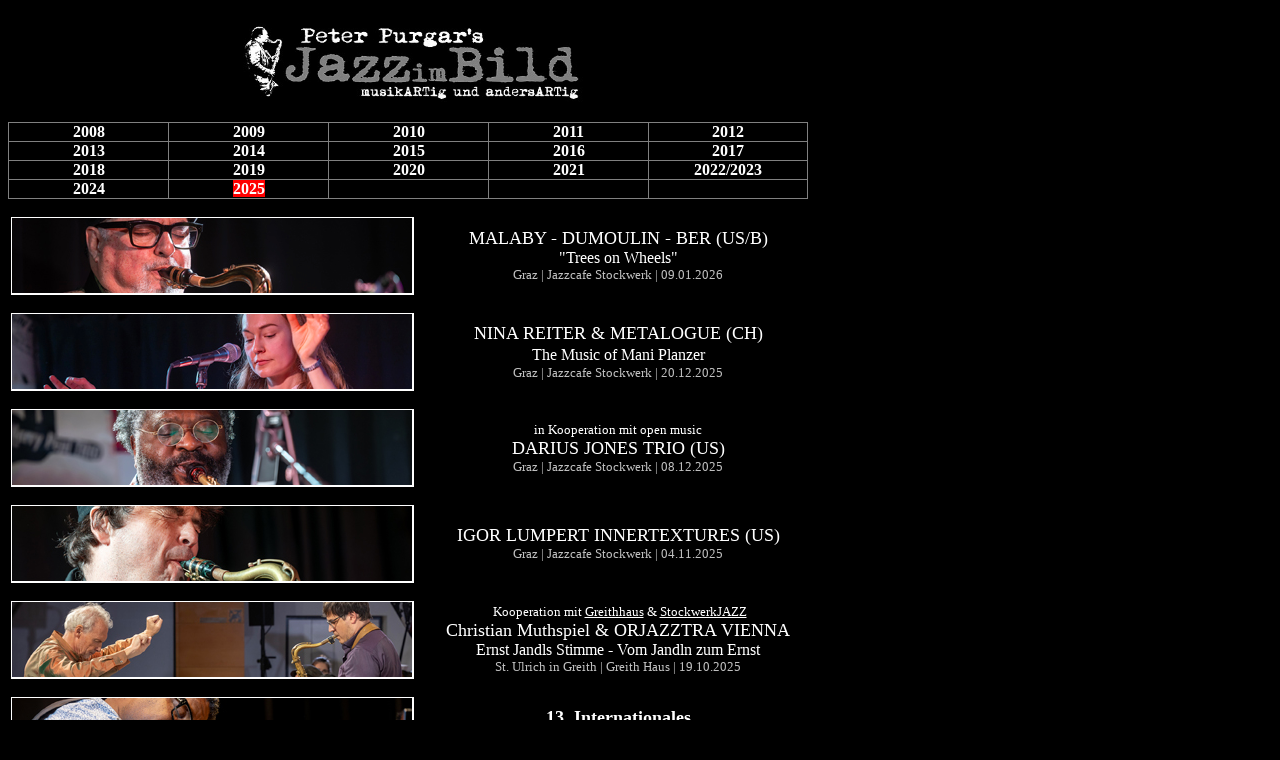

--- FILE ---
content_type: text/html
request_url: http://www.jazzimbild.at/galerie.htm
body_size: 3216
content:
<html>

<head>
<meta name="GENERATOR" content="Microsoft FrontPage 5.0">
<meta name="ProgId" content="FrontPage.Editor.Document">
<meta http-equiv="Content-Type" content="text/html; charset=windows-1252">
<title>Jazz im Bild</title>
<base target="_self">
</head>

<body bgcolor="#000000" text="#FFFFFF" link="#FFFFFF" vlink="#FFFFFF" alink="#FFFFFF">

<div align="left" style="width: 800; height: 114">

<table border="0" cellspacing="0" width="800" id="AutoNumber1" style="border-collapse: collapse" cellpadding="0">
  <tr>
    <td>
    <p align="center">
    <img border="0" src="images/jazzimbild_logo%20Kopie.jpg" width="352" height="105"></td>
  </tr>
</table>

</div>
<table border="1" cellpadding="0" cellspacing="0" style="border-width:0; border-collapse: collapse; " width="800" height="75">
  <tr>
    <td width="20%" align="center" style="border-style:solid; border-width:1; " height="18">
    <b><font face="Verdana">
    <a href="galerie_2008.htm" style="text-decoration: none">2008</a></font></b></td>
    <td width="20%" align="center" style="border-style:solid; border-width:1; " height="18">
    <b><font face="Verdana">
    <a href="galerie_2009.htm" style="text-decoration: none">2009</a></font></b></td>
    <td width="20%" align="center" style="border-style:solid; border-width:1; " height="18">
    <b><font face="Verdana">
    <a href="galerie_2010.htm" style="text-decoration: none">2010</a></font></b></td>
    <td width="20%" align="center" style="border-style: solid; border-width: 1" height="18">
    <b><font face="Verdana">
    <a href="galerie_2011.htm" style="text-decoration: none">2011</a></font></b></td>
    <td width="20%" align="center" style="border-style: solid; border-width: 1" height="18">
    <b><font face="Verdana">
    <a href="galerie_2012.htm" style="text-decoration: none">2012</a></font></b></td>
  </tr>
  <tr>
    <td width="20%" align="center" style="border-style: solid; border-width: 1" height="18">
    <b><font face="Verdana">
    <a href="galerie_2013.htm" style="text-decoration: none">2013</a></font></b></td>
    <td width="20%" align="center" style="border-style: solid; border-width: 1" height="18">
    <b><font face="Verdana">
    <a href="galerie_2014.htm" style="text-decoration: none">2014</a></font></b></td>
    <td width="20%" align="center" style="border-style:solid; border-width:1; " height="18">
    <b><font face="Verdana">
    <a style="text-decoration: none; " href="galerie_2015.htm">2015</a></font></b></td>
    <td width="20%" align="center" style="border-style:solid; border-width:1; " height="18">
    <b><font face="Verdana">
    <a style="text-decoration: none" href="galerie_2016.htm">2016</a></font></b></td>
    <td width="20%" align="center" style="border-style:solid; border-width:1; " height="18">
    <b><font face="Verdana">
    <a style="text-decoration: none" href="galerie2017.htm">2017</a></font></b></td>
  </tr>
  <tr>
    <td width="20%" align="center" style="border-style:solid; border-width:1; " height="16">
    <b><font face="Verdana">
    <a style="text-decoration: none" href="galerie2018.htm">2018</a></font></b></td>
    <td width="20%" align="center" style="border-style:solid; border-width:1; ">
    <b><font face="Verdana">
    <a style="text-decoration: none" href="galerie2019.htm">2019</a></font></b></td>
    <td width="20%" align="center" style="border-style:solid; border-width:1; ">
    <b><font face="Verdana">
    <a style="text-decoration: none" href="galerie2020.htm">2020</a></font></b></td>
    <td width="20%" align="center" style="border-style:solid; border-width:1; " height="16">
    <b><font face="Verdana">
    <a style="text-decoration: none; background-color: #000000" href="galerie_2021.htm">2021</a></font></b></td>
    <td width="20%" align="center" style="border-style:solid; border-width:1; " height="16">
    <b><font face="Verdana">
    <a style="text-decoration: none" href="galerie_2022.htm">2022/2023</a></font></b></td>
  </tr>
  <tr>
    <td width="20%" align="center" style="border-style: solid; border-width: 1; " height="17">
    <span style="text-decoration:none"><b><font face="Verdana">
    <a href="galerie_2024.htm" style="text-decoration: none">2024</a></font></b></span></td>
    <td width="20%" align="center" style="border-style: solid; border-width: 1; " height="17">
    <span style="background-color: #FF0000; text-decoration:none"><b><font face="Verdana">
    2025</font></b></span></td>
    <td width="20%" align="center" style="border-style:solid; border-width:1; " height="17">
    </td>
    <td width="20%" align="center" style="border-style:solid; border-width:1; " height="17">
    </td>
    <td width="20%" align="center" style="border-style:solid; border-width:1; " height="17">
    </td>
  </tr>
</table>
<div align="left">

<table border="0" cellpadding="0" cellspacing="0" style="border-collapse: collapse" width="812" height="2677">
  <tr>
    <td width="408" height="18">
    </td>
    <td width="404" height="18">
    </td>
  </tr>
  <tr>
    <td width="408" height="63">
    <p align="center">
    <a target="_blank" href="images/Stockwerk2026/Malaby-Dumoulin-Ber/album/index.html">
    <img border="0" src="images/Stockwerk2026/Malaby-Dumoulin-Ber_059%20Kopie%202.jpg" width="403" height="78"></a></td>
    <td width="404" height="63">
    <p align="center"><font face="Trebuchet MS" size="4">MALABY - DUMOULIN - BER 
    (US/B)</font><br>
    <font face="Trebuchet MS">&quot;Trees on Wheels&quot;<br>
    </font>
    <font color="#C0C0C0" face="Trebuchet MS" size="2">Graz | Jazzcafe 
    Stockwerk | 
    09.01.2026</font></td>
  </tr>
  <tr>
    <td width="408" height="18">
    </td>
    <td width="404" height="18">
    </td>
  </tr>
  <tr>
    <td width="408" height="63">
    <p align="center">
    <a target="_blank" href="images/Stockwerk2025/17-NinaReiter-Metalogue/album/index.html">
    <img border="0" src="images/Stockwerk2025/NinaReiter-Metalogue_187%20Kopie%202.jpg" width="403" height="78"></a></td>
    <td width="404" height="63">
    <p align="center"><font face="Trebuchet MS" size="4">NINA REITER &amp; METALOGUE 
    (CH)<br>
    </font><font face="Trebuchet MS">The Music of Mani Planzer</font><font face="Trebuchet MS" size="4"> <br>
    </font>
    <font color="#C0C0C0" face="Trebuchet MS" size="2">Graz | Jazzcafe 
    Stockwerk | 
    20.12.2025</font></td>
  </tr>
  <tr>
    <td width="408" height="18">
    </td>
    <td width="404" height="18">
    </td>
  </tr>
  <tr>
    <td width="408" height="63">
    <p align="center">
    <a target="_blank" href="images/Stockwerk2025/16-DariusJonesTrio/album/index.html">
    <img border="0" src="images/Stockwerk2025/DariusJonesTrio_112-Kopie-2.jpg" width="403" height="78"></a></td>
    <td width="404" height="63">
    <p align="center"><font face="Trebuchet MS" size="2">in Kooperation mit open 
    music</font><span class="textschmuckkursivfett"><br>
    </span><font face="Trebuchet MS" size="4">DARIUS JONES TRIO (US)<br>
    </font>
    <font color="#C0C0C0" face="Trebuchet MS" size="2">Graz | Jazzcafe 
    Stockwerk | 
    08.12.2025</font></td>
  </tr>
  <tr>
    <td width="408" height="18">
    </td>
    <td width="404" height="18">
    </td>
  </tr>
  <tr>
    <td width="408" height="63">
    <p align="center">
    <a target="_blank" href="images/Stockwerk2025/15-IgorLumpertInnertextures/album/index.html">
    <img border="0" src="images/Stockwerk2025/IgorLumpertInnertextures_05.jpg" width="403" height="78"></a></td>
    <td width="404" height="63">
    <p align="center"><font face="Trebuchet MS" size="4">IGOR LUMPERT 
    INNERTEXTURES (US)<br>
    </font>
    <font color="#C0C0C0" face="Trebuchet MS" size="2">Graz | Jazzcafe 
    Stockwerk | 
    04.11.2025</font></td>
  </tr>
  <tr>
    <td width="408" height="18">
    </td>
    <td width="404" height="18">
    </td>
  </tr>
  <tr>
    <td width="408" height="63">
    <p align="center">
    <a target="_blank" href="images/Stockwerk2025/14-ChristianMuthspiel-OrjazztraVienna/album/index.html">
    <img border="0" src="images/Stockwerk2025/ChristianMuthspiel-OrjazztraVienna_200%20Kopie%202.jpg" width="403" height="78"></a></td>
    <td width="404" height="63">
    <p align="center"><font face="Trebuchet MS" size="2">&nbsp;Kooperation mit</font><font face="Trebuchet MS" size="2" color="#C0C0C0"><span style="font-weight: 400">
    <a target="_blank" href="https://www.greith-haus.at/">Greithhaus</a>
    </span></font><font face="Trebuchet MS" size="2">&amp;
    <a target="_blank" href="http://stockwerkjazz.mur.at/">StockwerkJAZZ</a></font><br>
    <font face="Trebuchet MS" size="4">Christian Muthspiel &amp; ORJAZZTRA VIENNA<br>
    </font><font face="Trebuchet MS">Ernst Jandls Stimme - Vom Jandln zum Ernst<br>
    </font><font face="Trebuchet MS" size="2"><font color="#C0C0C0">St. Ulrich 
    in Greith | Greith Haus | 
    19.10.2025</font></font></td>
  </tr>
  <tr>
    <td width="408" height="18">
    </td>
    <td width="404" height="18">
    </td>
  </tr>
  <tr>
    <td width="408" height="63">
    <p align="center">
    <a href="JazzfestivalLeibnitz2025.htm">
    <img border="0" src="images/JazzfestivalLeibnitz2025/08-IvanMelonLewisTrio_122-K.jpg" width="403" height="78"></a></td>
    <td width="404" height="63">
    <p align="center">
    <b><font face="Trebuchet MS" size="4">
    13. 
    Internationales<br>
    Jazzfestival Leibnitz 2025<font color="#C0C0C0" size="4" face="Trebuchet MS"><br>
    </font></font></b><font face="Trebuchet MS" size="2" color="#C0C0C0">
    Leibnitz | 25.09.-28.09.2025</font></td>
  </tr>
  <tr>
    <td width="408" height="18">
    </td>
    <td width="404" height="18">
    </td>
  </tr>
  <tr>
    <td width="408" height="63">
    <p align="center">
    <a href="Stockwerk_JAZZ.htm">
    <img border="0" src="images/Stockwerk2025/HD2-HammerDunstDuo_024%20Kopie%202.jpg" width="403" height="78"></a></td>
    <td width="404" height="63">
    <p align="center"><font face="Trebuchet MS" size="2">Essenzen, 
    CD-Präsentation</font><span class="textschmuckkursivfett"><br>
    </span><font face="Trebuchet MS" size="4">HD2 - HAMMER-DUNST DUO (A)<br>
    </font>
    <font color="#C0C0C0" face="Trebuchet MS" size="2">Graz | Jazzcafe 
    Stockwerk | 
    14.06.2025</font></td>
  </tr>
  <tr>
    <td width="408" height="18">
    </td>
    <td width="404" height="18">
    </td>
  </tr>
  <tr>
    <td width="408" height="63">
    <p align="center">
    <a href="jazzwerkstattGRAZ_2025.htm">
    <img border="0" src="images/JazzwerkstattGraz/JWG2025/JWG2025-VAZDAN_010%20Kopie%202.jpg" width="403" height="78"></a></td>
    <td width="404" height="63">
    <p align="center"><font face="Trebuchet MS" size="4">JAZZWERKSTATT GRAZ 
    Vol.19 - Tag4<br>
    </font>
    <font color="#C0C0C0" face="Trebuchet MS" size="2">Graz | Orpheum Extra | 
    23.05.2025</font></td>
  </tr>
  <tr>
    <td width="408" height="18">
    </td>
    <td width="404" height="18">
    </td>
  </tr>
  <tr>
    <td width="408" height="63">
    <p align="center">
    <a href="Stockwerk_JAZZ.htm">
    <img border="0" src="images/Stockwerk2025/SpeculationQuartet_079%20Kopie%202.jpg" width="403" height="78"></a></td>
    <td width="404" height="63">
    <p align="center"><font face="Trebuchet MS" size="4">SPECULATION QUARTET 
    (US)<br>
    </font>
    <font color="#C0C0C0" face="Trebuchet MS" size="2">Graz | Jazzcafe 
    Stockwerk | 
    22.05.2025</font></td>
  </tr>
  <tr>
    <td width="408" height="18">
    </td>
    <td width="404" height="18">
    </td>
  </tr>
  <tr>
    <td width="408" height="63">
    <p align="center">
    <a href="Stockwerk_JAZZ.htm">
    <img border="0" src="images/Stockwerk2025/CuartetoNoeliaSinkunas_134%20Kopie%202.png" width="403" height="78"></a></td>
    <td width="404" height="63">
    <p align="center"><font face="Trebuchet MS" size="4">CUARTETO NOELIA 
    SINKUNAS (ARG)<br>
    </font>
    <font color="#C0C0C0" face="Trebuchet MS" size="2">Graz | Jazzcafe 
    Stockwerk | 
    07.05.2025</font></td>
  </tr>
  <tr>
    <td width="408" height="18">
    </td>
    <td width="404" height="18">
    </td>
  </tr>
  <tr>
    <td width="408" height="63">
    <p align="center">
    <a target="_blank" href="images/JBBG_25Years/album/index.html">
    <img border="0" src="images/JBBG_25Years/JBBG_25Years_171%20Kopie%202.jpg" width="403" height="78"></a></td>
    <td width="404" height="63">
    <p align="center"><font face="Trebuchet MS" size="4">25 Years of JAZZ 
    BIGBAND GRAZ</font><font color="#C0C0C0" face="Trebuchet MS" size="2"><br>
    Graz | Dom im Berg | 03.05.2025</font></td>
  </tr>
  <tr>
    <td width="408" height="18">
    </td>
    <td width="404" height="18">
    </td>
  </tr>
  <tr>
    <td width="408" height="63">
    <p align="center">
    <a href="Stockwerk_JAZZ.htm">
    <img border="0" src="images/Stockwerk2025/JBBGSmal_EmilianoSampaio_095%20Kopie%202.jpg" width="403" height="78"></a></td>
    <td width="404" height="63">
    <p align="center"><font face="Trebuchet MS" size="2">UNESCO International 
    Day of Jazz:</font><font face="Trebuchet MS" size="4"><br>
    JazzBigBandGraz Smål - Gran Riserva<br>
    </font><font face="Trebuchet MS" size="2">featuring:</font><font face="Trebuchet MS" size="4"> 
    EMILIANO SAMPAIO (BRA)<br>
    </font>
    <font color="#C0C0C0" face="Trebuchet MS" size="2">Graz | Jazzcafe 
    Stockwerk | 
    30.04.2025</font></td>
  </tr>
  <tr>
    <td width="408" height="18">
    </td>
    <td width="404" height="18">
    </td>
  </tr>
  <tr>
    <td width="408" height="63">
    <p align="center">
    <a href="Stockwerk_JAZZ.htm">
    <img border="0" src="images/Stockwerk2025/ANovelOfAnomaly_242%20Kopie%202.jpg" width="403" height="78"></a></td>
    <td width="404" height="63">
    <p align="center">
    <font face="Trebuchet MS" size="4">A NOVEL OF ANOMALY (CH/SF/I)<br>
    </font>
    <font color="#C0C0C0" face="Trebuchet MS" size="2">Graz | Jazzcafe 
    Stockwerk | 
    24.04.2025</font></td>
  </tr>
  <tr>
    <td width="408" height="18">
    </td>
    <td width="404" height="18">
    </td>
  </tr>
  <tr>
    <td width="408" height="63">
    <p align="center">
    <a href="Stockwerk_JAZZ.htm">
    <img border="0" src="images/Stockwerk2025/DerekPlaysEric_033%20Kopie%202.jpg" width="403" height="78"></a></td>
    <td width="404" height="63">
    <p align="center">
    <font face="Trebuchet MS" size="4">DEREK PLAYS ERIC (D)<br>
    </font>
    <font color="#C0C0C0" face="Trebuchet MS" size="2">Graz | Jazzcafe 
    Stockwerk | 
    29.03.2025</font></td>
  </tr>
  <tr>
    <td width="408" height="18">
    </td>
    <td width="404" height="18">
    </td>
  </tr>
  <tr>
    <td width="408" height="63">
    <p align="center">
    <a href="grazjazznacht2025.htm">
    <img border="0" src="images/grazJAZZnacht2025/PeterBernstein-JesseVanRuller_056%20Kopie%202.jpg" width="403" height="78"></a></td>
    <td width="404" height="63">
    <p align="center">
    <font face="Verdana" size="1">&nbsp;</font><font face="Trebuchet MS" size="4">grazJAZZnacht 
    2025<br>
    </font>
    <font color="#C0C0C0" face="Trebuchet MS" size="2">Graz&nbsp; | 21.03.2025</font></td>
  </tr>
  <tr>
    <td width="408" height="18">
    </td>
    <td width="404" height="18">
    </td>
  </tr>
  <tr>
    <td width="408" height="63">
    <p align="center">
    <a target="_blank" href="images/gamsbART2025/KarlRatzerSextetoBrazil/album/index.html">
    <img border="0" src="images/gamsbART2025/KarlRatzerSextetoBrazil_061%20Kopie%202.jpg" width="403" height="78"></a></td>
    <td width="404" height="63">
    <p align="center">
    <font face="Verdana" size="1">&nbsp;</font><font face="Trebuchet MS" size="4">Karl 
    Ratzer Sexteto Brazil<br>
    </font>
    <font color="#C0C0C0" face="Trebuchet MS" size="2">Graz | Komödie Graz | 
    16.03.2025</font></td>
  </tr>
  <tr>
    <td width="408" height="18">
    </td>
    <td width="404" height="18">
    </td>
  </tr>
  <tr>
    <td width="408" height="63">
    <p align="center">
    <a href="Stockwerk_JAZZ.htm">
    <img border="0" src="images/Stockwerk2025/SjoestroemSwellKauffmannBuck_267%20Kopie%202.jpg" width="403" height="78"></a></td>
    <td width="404" height="63">
    <p align="center">
    <font face="Verdana" size="1">&nbsp;</font><font face="Trebuchet MS" size="2">This 
    project was supported by the Foundation for Contamporary Arts Emergency 
    Grant (NY/USA)<span style="font-weight: 400"><br>
    </span></font><font face="Trebuchet MS" size="4">
    SJÖSTRÖM-SWELL-KAUFFMANN-BUCK (SF/US/D/AUS)<br>
    </font>
    <font color="#C0C0C0" face="Trebuchet MS" size="2">Graz | Jazzcafe 
    Stockwerk | 
    13.03.2025</font></td>
  </tr>
  <tr>
    <td width="408" height="18">
    </td>
    <td width="404" height="18">
    </td>
  </tr>
  <tr>
    <td width="408" height="63">
    <p align="center">
    <a href="Stockwerk_JAZZ.htm">
    <img border="0" src="images/Stockwerk2025/TAMUOO_024%20Kopie%202.jpg" width="403" height="78"></a></td>
    <td width="404" height="63">
    <p align="center">
    <font face="Trebuchet MS" size="4">TAMUOO (D/MEX/A)<br>
    </font>
    <font color="#C0C0C0" face="Trebuchet MS" size="2">Graz | Jazzcafe 
    Stockwerk | 
    01.03.2025</font></td>
  </tr>
  <tr>
    <td width="408" height="18">
    </td>
    <td width="404" height="18">
    </td>
  </tr>
  <tr>
    <td width="408" height="63">
    <p align="center">
    <a href="Stockwerk_JAZZ.htm">
    <img border="0" src="images/Stockwerk2025/Callisto_172%20Kopie%202.jpg" width="403" height="78"></a></td>
    <td width="404" height="63">
    <p align="center">
    <font face="Trebuchet MS" size="4">CALLISTO (CAN/GR/D)<br>
    </font>
    <font color="#C0C0C0" face="Trebuchet MS" size="2">Graz | Jazzcafe 
    Stockwerk | 
    21.02.2025</font></td>
  </tr>
  <tr>
    <td width="408" height="18">
    </td>
    <td width="404" height="18">
    </td>
  </tr>
  <tr>
    <td width="408" height="63">
    <p align="center">
    <a target="_blank" href="images/BLuef-JFG-BlueArcus2/album/index.html">
    <img border="0" src="images/BLuef-JFG-BlueArcus2/BLuef-JFG-BlueArcus2_011%20Kopie%202.jpg" width="403" height="78"></a></td>
    <td width="404" height="63">
    <p align="center">
    <font face="Trebuchet MS" size="4">Berndt Luef &amp; Jazztett Forum Graz<br>
    </font><b><font face="Trebuchet MS" size="2">Blue Arcus Part II: Der 
    Eisbogen</font></b><font face="Trebuchet MS" size="4"><br>
    </font>
    <font color="#C0C0C0" face="Trebuchet MS" size="2">Graz | WIST | 
    15.02.2025</font></td>
  </tr>
  <tr>
    <td width="408" height="18">
    </td>
    <td width="404" height="18">
    </td>
  </tr>
  <tr>
    <td width="408" height="63">
    <p align="center">
    <a href="Stockwerk_JAZZ.htm">
    <img border="0" src="images/Stockwerk2025/LoutsFlowerTrio_221%20Kopie%202.jpg" width="403" height="78"></a></td>
    <td width="404" height="63">
    <p align="center">
    <font face="Trebuchet MS" size="4">LOTUS FLOWER TRIO (I/D/FR)<br>
    </font>
    <font color="#C0C0C0" face="Trebuchet MS" size="2">Graz | Jazzcafe 
    Stockwerk | 
    07.02.2025</font></td>
  </tr>
  <tr>
    <td width="408" height="18">
    </td>
    <td width="404" height="18">
    </td>
  </tr>
  <tr>
    <td width="408" height="63">
    <p align="center">
    <a href="Stockwerk_JAZZ.htm">
    <img border="0" src="images/Stockwerk2025/KevinHays-JorgeRossy_074%20Kopie%202.jpg" width="403" height="78"></a></td>
    <td width="404" height="63">
    <p align="center">
    <font face="Trebuchet MS" size="4">KEVIN HAYS &amp; JORGE ROSSY (US/ESP)<br>
    </font>
    <font color="#C0C0C0" face="Trebuchet MS" size="2">Graz | Jazzcafe 
    Stockwerk | 
    28.01.2025</font></td>
  </tr>
  <tr>
    <td width="408" height="18">
    </td>
    <td width="404" height="18">
    </td>
  </tr>
  <tr>
    <td width="408" height="63">
    <p align="center">
    <a href="Stockwerk_JAZZ.htm">
    <img border="0" src="images/Stockwerk2025/SoundPollutionEclectic_082%20Kopie%202.jpg" width="403" height="78"></a></td>
    <td width="404" height="63">
    <p align="center" dir="ltr">
    <font face="Trebuchet MS" size="4">SOUND POLLUTION ECLECTIC (S/A/BRA)</font><br>
    <font color="#C0C0C0" face="Trebuchet MS" size="2">Graz | Jazzcafe 
    Stockwerk | 
    17.01.2025</font></td>
  </tr>
  <tr>
    <td width="408" height="18">
    </td>
    <td width="404" height="18">
    </td>
  </tr>
  <tr>
    <td width="408" height="63">
    <p align="center">
    <a href="jazzredoute2025.htm">
    <img border="0" src="images/Jazzredoute2025/00-JazzredouteEroeffnung_006%20Kopie%202.jpg" width="403" height="78"></a></td>
    <td width="404" height="63">
    <p align="center" dir="ltr">
    <font face="Trebuchet MS" size="4">JAZZ REDOUTE 2025</font><br>
    <font color="#C0C0C0" face="Trebuchet MS" size="2">Graz | Dom im Berg | 
    11.01.2025</font></td>
  </tr>
  <tr>
    <td width="408" height="18">
    </td>
    <td width="404" height="18">
    </td>
  </tr>
  <tr>
    <td width="408" height="63">
    <p align="center">
    <a href="Stockwerk_JAZZ.htm">
    <img border="0" src="images/Stockwerk2025/HarrySokalGrooveUnlimited_054%20Kopie%202.jpg" width="403" height="78"></a></td>
    <td width="404" height="63">
    <p align="center" dir="ltr">
    <font face="Trebuchet MS" size="4">HARRY SOKAL GROOVE UNLIMITED (A)</font><br>
    <font color="#C0C0C0" face="Trebuchet MS" size="2">Graz | Jazzcafe 
    Stockwerk | 
    10.01.2025</font></td>
  </tr>
  <tr>
    <td width="408" height="18">
    </td>
    <td width="404" height="18">
    </td>
  </tr>
  <tr>
    <td width="408" height="63">
    &nbsp;</td>
    <td width="404" height="63">
    &nbsp;</td>
  </tr>
  <tr>
    <td width="408" height="18">
    </td>
    <td width="404" height="18">
    </td>
  </tr>
  <tr>
    <td width="408" height="63">
    &nbsp;</td>
    <td width="404" height="63">
    &nbsp;</td>
  </tr>
  <tr>
    <td width="408" height="18">
    </td>
    <td width="404" height="18">
    </td>
  </tr>
  <tr>
    <td width="408" height="63">
    &nbsp;</td>
    <td width="404" height="63">
    &nbsp;</td>
  </tr>
  <tr>
    <td width="408" height="18">
    </td>
    <td width="404" height="18">
    </td>
  </tr>
  <tr>
    <td width="408" height="63">
    &nbsp;</td>
    <td width="404" height="63">
    &nbsp;</td>
  </tr>
  <tr>
    <td width="408" height="18">
    </td>
    <td width="404" height="18">
    </td>
  </tr>
  <tr>
    <td width="408" height="63">
    &nbsp;</td>
    <td width="404" height="63">
    &nbsp;</td>
  </tr>
  <tr>
    <td width="408" height="18">
    </td>
    <td width="404" height="18">
    </td>
  </tr>
  <tr>
    <td width="408" height="63">
    &nbsp;</td>
    <td width="404" height="63">
    &nbsp;</td>
  </tr>
  <tr>
    <td width="408" height="18">
    </td>
    <td width="404" height="18">
    </td>
  </tr>
  <tr>
    <td width="408" height="63">
    &nbsp;</td>
    <td width="404" height="63">
    &nbsp;</td>
  </tr>
  <tr>
    <td width="408" height="18">
    </td>
    <td width="404" height="18">
    </td>
  </tr>
  <tr>
    <td width="408" height="63">
    &nbsp;</td>
    <td width="404" height="63">
    &nbsp;</td>
  </tr>
  <tr>
    <td width="408" height="18">
    </td>
    <td width="404" height="18">
    </td>
  </tr>
  <tr>
    <td width="408" height="63">
    &nbsp;</td>
    <td width="404" height="63">
    &nbsp;</td>
  </tr>
  <tr>
    <td width="408" height="18">
    </td>
    <td width="404" height="18">
    </td>
  </tr>
  <tr>
    <td width="408" height="63">
    &nbsp;</td>
    <td width="404" height="63">
    &nbsp;</td>
  </tr>
  <tr>
    <td width="408" height="18">
    </td>
    <td width="404" height="18">
    </td>
  </tr>
  <tr>
    <td width="408" height="63">
    &nbsp;</td>
    <td width="404" height="63">
    &nbsp;</td>
  </tr>
  <tr>
    <td width="408" height="18">
    </td>
    <td width="404" height="18">
    </td>
  </tr>
  <tr>
    <td width="408" height="63">
    &nbsp;</td>
    <td width="404" height="63">
    &nbsp;</td>
  </tr>
  <tr>
    <td width="408" height="18">
    </td>
    <td width="404" height="18">
    </td>
  </tr>
  <tr>
    <td width="408" height="63">
    &nbsp;</td>
    <td width="404" height="63">
    &nbsp;</td>
  </tr>
  <tr>
    <td width="408" height="18">
    </td>
    <td width="404" height="18">
    </td>
  </tr>
  <tr>
    <td width="408" height="63">
    &nbsp;</td>
    <td width="404" height="63">
    &nbsp;</td>
  </tr>
  <tr>
    <td width="408" height="18">
    </td>
    <td width="404" height="18">
    </td>
  </tr>
  <tr>
    <td width="408" height="63">
    &nbsp;</td>
    <td width="404" height="63">
    &nbsp;</td>
  </tr>
  <tr>
    <td width="408" height="18">
    </td>
    <td width="404" height="18">
    </td>
  </tr>
  <tr>
    <td width="408" height="63">
    &nbsp;</td>
    <td width="404" height="63">
    &nbsp;</td>
  </tr>
  <tr>
    <td width="408" height="18">
    </td>
    <td width="404" height="18">
    </td>
  </tr>
  <tr>
    <td width="408" height="63">
    &nbsp;</td>
    <td width="404" height="63">
    &nbsp;</td>
  </tr>
  <tr>
    <td width="408" height="18">
    </td>
    <td width="404" height="18">
    </td>
  </tr>
  <tr>
    <td width="408" height="63">
    &nbsp;</td>
    <td width="404" height="63">
    &nbsp;</td>
  </tr>
  <tr>
    <td width="408" height="18">
    </td>
    <td width="404" height="18">
    </td>
  </tr>
  <tr>
    <td width="408" height="63">
    &nbsp;</td>
    <td width="404" height="63">
    &nbsp;</td>
  </tr>
  <tr>
    <td width="408" height="18">
    </td>
    <td width="404" height="18">
    </td>
  </tr>
  <tr>
    <td width="408" height="63">
    &nbsp;</td>
    <td width="404" height="63">
    &nbsp;</td>
  </tr>
  <tr>
    <td width="408" height="18">
    </td>
    <td width="404" height="18">
    </td>
  </tr>
  <tr>
    <td width="408" height="63">
    &nbsp;</td>
    <td width="404" height="63">
    &nbsp;</td>
  </tr>
  <tr>
    <td width="408" height="18">
    </td>
    <td width="404" height="18">
    </td>
  </tr>
  <tr>
    <td width="408" height="63">
    &nbsp;</td>
    <td width="404" height="63">
    &nbsp;</td>
  </tr>
  <tr>
    <td width="408" height="18">
    </td>
    <td width="404" height="18">
    </td>
  </tr>
  <tr>
    <td width="408" height="63">
    &nbsp;</td>
    <td width="404" height="63">
    &nbsp;</td>
  </tr>
  <tr>
    <td width="408" height="18">
    </td>
    <td width="404" height="18">
    </td>
  </tr>
  <tr>
    <td width="408" height="63">
    &nbsp;</td>
    <td width="404" height="63">
    &nbsp;</td>
  </tr>
  <tr>
    <td width="408" height="18">
    </td>
    <td width="404" height="18">
    </td>
  </tr>
  <tr>
    <td width="408" height="63">
    &nbsp;</td>
    <td width="404" height="63">
    &nbsp;</td>
  </tr>
  <tr>
    <td width="408" height="18">
    </td>
    <td width="404" height="18">
    </td>
  </tr>
  <tr>
    <td width="408" height="63">
    &nbsp;</td>
    <td width="404" height="63">
    &nbsp;</td>
  </tr>
  <tr>
    <td width="408" height="18">
    </td>
    <td width="404" height="18">
    </td>
  </tr>
  <tr>
    <td width="408" height="63">
    &nbsp;</td>
    <td width="404" height="63">
    &nbsp;</td>
  </tr>
  <tr>
    <td width="408" height="18">
    </td>
    <td width="404" height="18">
    </td>
  </tr>
  <tr>
    <td width="408" height="63">
    &nbsp;</td>
    <td width="404" height="63">
    &nbsp;</td>
  </tr>
  <tr>
    <td width="408" height="18">
    </td>
    <td width="404" height="18">
    </td>
  </tr>
  <tr>
    <td width="408" height="63">
    &nbsp;</td>
    <td width="404" height="63">
    &nbsp;</td>
  </tr>
  <tr>
    <td width="408" height="18">
    </td>
    <td width="404" height="18">
    </td>
  </tr>
  <tr>
    <td width="408" height="63">
    &nbsp;</td>
    <td width="404" height="63">
    &nbsp;</td>
  </tr>
  <tr>
    <td width="408" height="18">
    </td>
    <td width="404" height="18">
    </td>
  </tr>
  <tr>
    <td width="408" height="63">
    &nbsp;</td>
    <td width="404" height="63">
    &nbsp;</td>
  </tr>
  <tr>
    <td width="408" height="18">
    </td>
    <td width="404" height="18">
    </td>
  </tr>
  <tr>
    <td width="408" height="63">
    &nbsp;</td>
    <td width="404" height="63">
    &nbsp;</td>
  </tr>
  <tr>
    <td width="408" height="18">
    </td>
    <td width="404" height="18">
    </td>
  </tr>
  <tr>
    <td width="408" height="63">
    &nbsp;</td>
    <td width="404" height="63">
    &nbsp;</td>
  </tr>
  <tr>
    <td width="408" height="18">
    </td>
    <td width="404" height="18">
    </td>
  </tr>
  <tr>
    <td width="408" height="63">
    &nbsp;</td>
    <td width="404" height="63">
    &nbsp;</td>
  </tr>
  <tr>
    <td width="408" height="18">
    </td>
    <td width="404" height="18">
    </td>
  </tr>
  <tr>
    <td width="408" height="63">
    &nbsp;</td>
    <td width="404" height="63">
    &nbsp;</td>
  </tr>
  <tr>
    <td width="408" height="18">
    </td>
    <td width="404" height="18">
    </td>
  </tr>
  <tr>
    <td width="408" height="63">
    &nbsp;</td>
    <td width="404" height="63">
    &nbsp;</td>
  </tr>
  <tr>
    <td width="408" height="18">
    </td>
    <td width="404" height="18">
    </td>
  </tr>
  <tr>
    <td width="408" height="63">
    &nbsp;</td>
    <td width="404" height="63">
    &nbsp;</td>
  </tr>
  <tr>
    <td width="408" height="18">
    </td>
    <td width="404" height="18">
    </td>
  </tr>
  <tr>
    <td width="408" height="63">
    &nbsp;</td>
    <td width="404" height="63">
    &nbsp;</td>
  </tr>
  <tr>
    <td width="408" height="18">
    </td>
    <td width="404" height="18">
    </td>
  </tr>
  <tr>
    <td width="408" height="63">
    &nbsp;</td>
    <td width="404" height="63">
    &nbsp;</td>
  </tr>
  <tr>
    <td width="408" height="18">
    </td>
    <td width="404" height="18">
    </td>
  </tr>
  <tr>
    <td width="408" height="63">
    &nbsp;</td>
    <td width="404" height="63">
    &nbsp;</td>
  </tr>
  <tr>
    <td width="408" height="18">
    </td>
    <td width="404" height="18">
    </td>
  </tr>
  <tr>
    <td width="408" height="63">
    &nbsp;</td>
    <td width="404" height="63">
    &nbsp;</td>
  </tr>
  <tr>
    <td width="408" height="18">
    </td>
    <td width="404" height="18">
    </td>
  </tr>
  <tr>
    <td width="408" height="63">
    &nbsp;</td>
    <td width="404" height="63">
    &nbsp;</td>
  </tr>
  <tr>
    <td width="408" height="18">
    </td>
    <td width="404" height="18">
    </td>
  </tr>
  <tr>
    <td width="408" height="63">
    &nbsp;</td>
    <td width="404" height="63">
    &nbsp;</td>
  </tr>
  <tr>
    <td width="408" height="18">
    </td>
    <td width="404" height="18">
    </td>
  </tr>
  <tr>
    <td width="408" height="63">
    &nbsp;</td>
    <td width="404" height="63">
    &nbsp;</td>
  </tr>
  <tr>
    <td width="408" height="18">
    </td>
    <td width="404" height="18">
    </td>
  </tr>
  <tr>
    <td width="408" height="63">
    &nbsp;</td>
    <td width="404" height="63">
    &nbsp;</td>
  </tr>
  <tr>
    <td width="408" height="18">
    </td>
    <td width="404" height="18">
    </td>
  </tr>
  <tr>
    <td width="408" height="63">
    &nbsp;</td>
    <td width="404" height="63">
    &nbsp;</td>
  </tr>
  <tr>
    <td width="408" height="18">
    </td>
    <td width="404" height="18">
    </td>
  </tr>
  <tr>
    <td width="408" height="63">
    &nbsp;</td>
    <td width="404" height="63">
    &nbsp;</td>
  </tr>
  <tr>
    <td width="408" height="18">
    </td>
    <td width="404" height="18">
    </td>
  </tr>
  <tr>
    <td width="408" height="63">
    &nbsp;</td>
    <td width="404" height="63">
    &nbsp;</td>
  </tr>
  <tr>
    <td width="408" height="18">
    </td>
    <td width="404" height="18">
    </td>
  </tr>
  <tr>
    <td width="408" height="63">
    &nbsp;</td>
    <td width="404" height="63">
    &nbsp;</td>
  </tr>
  <tr>
    <td width="408" height="18">
    </td>
    <td width="404" height="18">
    </td>
  </tr>
  <tr>
    <td width="408" height="63">
    &nbsp;</td>
    <td width="404" height="63">
    &nbsp;</td>
  </tr>
  <tr>
    <td width="408" height="18">
    </td>
    <td width="404" height="18">
    </td>
  </tr>
  <tr>
    <td width="408" height="63">
    &nbsp;</td>
    <td width="404" height="63">
    &nbsp;</td>
  </tr>
  <tr>
    <td width="408" height="18">
    </td>
    <td width="404" height="18">
    </td>
  </tr>
  <tr>
    <td width="408" height="63">
    &nbsp;</td>
    <td width="404" height="63">
    &nbsp;</td>
  </tr>
  <tr>
    <td width="408" height="18">
    </td>
    <td width="404" height="18">
    </td>
  </tr>
  <tr>
    <td width="408" height="63">
    &nbsp;</td>
    <td width="404" height="63">
    &nbsp;</td>
  </tr>
  <tr>
    <td width="408" height="18">
    </td>
    <td width="404" height="18">
    </td>
  </tr>
  <tr>
    <td width="408" height="63">
    &nbsp;</td>
    <td width="404" height="63">
    &nbsp;</td>
  </tr>
  <tr>
    <td width="408" height="18">
    </td>
    <td width="404" height="18">
    </td>
  </tr>
  <tr>
    <td width="408" height="63">
    &nbsp;</td>
    <td width="404" height="63">
    &nbsp;</td>
  </tr>
  <tr>
    <td width="408" height="18">
    </td>
    <td width="404" height="18">
    </td>
  </tr>
  <tr>
    <td width="408" height="63">
    &nbsp;</td>
    <td width="404" height="63">
    &nbsp;</td>
  </tr>
  <tr>
    <td width="408" height="18">
    </td>
    <td width="404" height="18">
    </td>
  </tr>
  <tr>
    <td width="408" height="63">
    &nbsp;</td>
    <td width="404" height="63">
    &nbsp;</td>
  </tr>
  <tr>
    <td width="408" height="18">
    </td>
    <td width="404" height="18">
    </td>
  </tr>
  <tr>
    <td width="408" height="63">
    &nbsp;</td>
    <td width="404" height="63">
    &nbsp;</td>
  </tr>
  <tr>
    <td width="408" height="18">
    </td>
    <td width="404" height="18">
    </td>
  </tr>
  <tr>
    <td width="408" height="63">
    &nbsp;</td>
    <td width="404" height="63">
    &nbsp;</td>
  </tr>
  <tr>
    <td width="408" height="18">
    </td>
    <td width="404" height="18">
    </td>
  </tr>
  <tr>
    <td width="408" height="63">
    &nbsp;</td>
    <td width="404" height="63">
    &nbsp;</td>
  </tr>
  <tr>
    <td width="408" height="18">
    </td>
    <td width="404" height="18">
    </td>
  </tr>
  <tr>
    <td width="408" height="63">
    &nbsp;</td>
    <td width="404" height="63">
    &nbsp;</td>
  </tr>
  <tr>
    <td width="408" height="18">
    </td>
    <td width="404" height="18">
    </td>
  </tr>
  <tr>
    <td width="408" height="63">
    &nbsp;</td>
    <td width="404" height="63">
    &nbsp;</td>
  </tr>
  <tr>
    <td width="408" height="18">
    </td>
    <td width="404" height="18">
    </td>
  </tr>
  <tr>
    <td width="408" height="63">
    &nbsp;</td>
    <td width="404" height="63">
    &nbsp;</td>
  </tr>
  <tr>
    <td width="408" height="18">
    </td>
    <td width="404" height="18">
    </td>
  </tr>
  <tr>
    <td width="408" height="63">
    &nbsp;</td>
    <td width="404" height="63">
    &nbsp;</td>
  </tr>
  <tr>
    <td width="408" height="18">
    </td>
    <td width="404" height="18">
    </td>
  </tr>
  <tr>
    <td width="408" height="63">
    &nbsp;</td>
    <td width="404" height="63">
    &nbsp;</td>
  </tr>
  <tr>
    <td width="408" height="18">
    </td>
    <td width="404" height="18">
    </td>
  </tr>
  <tr>
    <td width="408" height="63">
    &nbsp;</td>
    <td width="404" height="63">
    &nbsp;</td>
  </tr>
  <tr>
    <td width="408" height="18">
    </td>
    <td width="404" height="18">
    </td>
  </tr>
  <tr>
    <td width="408" height="63">
    &nbsp;</td>
    <td width="404" height="63">
    &nbsp;</td>
  </tr>
  <tr>
    <td width="408" height="18">
    </td>
    <td width="404" height="18">
    </td>
  </tr>
  <tr>
    <td width="408" height="63">
    &nbsp;</td>
    <td width="404" height="63">
    &nbsp;</td>
  </tr>
  <tr>
    <td width="408" height="18">
    </td>
    <td width="404" height="18">
    </td>
  </tr>
  <tr>
    <td width="408" height="63">
    &nbsp;</td>
    <td width="404" height="63">
    &nbsp;</td>
  </tr>
  <tr>
    <td width="408" height="18">
    </td>
    <td width="404" height="18">
    </td>
  </tr>
  <tr>
    <td width="408" height="78">
    &nbsp;</td>
    <td width="404" height="78">
    &nbsp;</td>
  </tr>
  <tr>
    <td width="408" height="18">
    </td>
    <td width="404" height="18">
    </td>
  </tr>
  <tr>
    <td width="408" height="78">
    &nbsp;</td>
    <td width="404" height="78">
    &nbsp;</td>
  </tr>
  <tr>
    <td width="408" height="18">
    </td>
    <td width="404" height="18">
    </td>
  </tr>
  <tr>
    <td width="408" height="78">
    &nbsp;</td>
    <td width="404" height="78">
    &nbsp;</td>
  </tr>
  <tr>
    <td width="408" height="18">
    </td>
    <td width="404" height="18">
    </td>
  </tr>
  <tr>
    <td width="408" height="78">
    &nbsp;</td>
    <td width="404" height="78">
    &nbsp;</td>
  </tr>
  <tr>
    <td width="408" height="18">
    </td>
    <td width="404" height="18">
    </td>
  </tr>
  <tr>
    <td width="408" height="78">
    &nbsp;</td>
    <td width="404" height="78">
    &nbsp;</td>
  </tr>
  <tr>
    <td width="408" height="18">
    </td>
    <td width="404" height="18">
    </td>
  </tr>
  <tr>
    <td width="408" height="78">
    &nbsp;</td>
    <td width="404" height="78">
    &nbsp;</td>
  </tr>
  <tr>
    <td width="408" height="18">
    </td>
    <td width="404" height="18">
    </td>
  </tr>
  <tr>
    <td width="408" height="78">
    &nbsp;</td>
    <td width="404" height="78">
    &nbsp;</td>
  </tr>
  <tr>
    <td width="408" height="18">
    </td>
    <td width="404" height="18">
    </td>
  </tr>
  <tr>
    <td width="408" height="78">
    &nbsp;</td>
    <td width="404" height="78">
    &nbsp;</td>
  </tr>
  <tr>
    <td width="408" height="18">
    </td>
    <td width="404" height="18">
    </td>
  </tr>
  <tr>
    <td width="408" height="78">
    &nbsp;</td>
    <td width="404" height="78">
    &nbsp;</td>
  </tr>
  <tr>
    <td width="408" height="18">
    </td>
    <td width="404" height="18">
    </td>
  </tr>
  <tr>
    <td width="408" height="78">
    &nbsp;</td>
    <td width="404" height="78">
    &nbsp;</td>
  </tr>
  <tr>
    <td width="408" height="18">
    </td>
    <td width="404" height="18">
    </td>
  </tr>
  <tr>
    <td width="408" height="77">
    &nbsp;</td>
    <td width="404" height="77">
    &nbsp;</td>
  </tr>
  <tr>
    <td width="408" height="19">
    &nbsp;</td>
    <td width="404" height="19">
    &nbsp;</td>
  </tr>
  <tr>
    <td width="408" height="78">
    &nbsp;</td>
    <td width="404" height="78">
    &nbsp;</td>
  </tr>
  <tr>
    <td width="408" height="18">
    </td>
    <td width="404" height="18">
    </td>
  </tr>
  <tr>
    <td width="408" height="78">
    &nbsp;</td>
    <td width="404" height="78">
    &nbsp;</td>
  </tr>
  <tr>
    <td width="408" height="18">
    </td>
    <td width="404" height="18">
    </td>
  </tr>
  <tr>
    <td width="408" height="78">
    &nbsp;</td>
    <td width="404" height="78">
    &nbsp;</td>
  </tr>
  <tr>
    <td width="408" height="18">
    </td>
    <td width="404" height="18">
    </td>
  </tr>
  <tr>
    <td width="408" height="78">
    &nbsp;</td>
    <td width="404" height="78">
    &nbsp;</td>
  </tr>
  <tr>
    <td width="408" height="18">
    </td>
    <td width="404" height="18">
    </td>
  </tr>
  <tr>
    <td width="408" height="82">
    &nbsp;</td>
    <td width="404" height="82">
    &nbsp;</td>
  </tr>
  <tr>
    <td width="408" height="18">
    </td>
    <td width="404" height="18">
    </td>
  </tr>
  <tr>
    <td width="408" height="78">
    &nbsp;</td>
    <td width="404" height="78">
    &nbsp;</td>
  </tr>
  <tr>
    <td width="408" height="18">
    </td>
    <td width="404" height="18">
    </td>
  </tr>
  <tr>
    <td width="408" height="78">
    &nbsp;</td>
    <td width="404" height="78">
    &nbsp;</td>
  </tr>
  <tr>
    <td width="408" height="18">
    </td>
    <td width="404" height="18">
    </td>
  </tr>
  <tr>
    <td width="408" height="78">
    &nbsp;</td>
    <td width="404" height="78">
    &nbsp;</td>
  </tr>
  <tr>
    <td width="408" height="18">
    </td>
    <td width="404" height="18">
    </td>
  </tr>
  <tr>
    <td width="408" height="78">
    &nbsp;</td>
    <td width="404" height="78">
    &nbsp;</td>
  </tr>
  <tr>
    <td width="408" height="18">
    </td>
    <td width="404" height="18">
    </td>
  </tr>
  <tr>
    <td width="408" height="78">
    &nbsp;</td>
    <td width="404" height="78">
    &nbsp;</td>
  </tr>
  <tr>
    <td width="408" height="18">
    </td>
    <td width="404" height="18">
    </td>
  </tr>
  <tr>
    <td width="408" height="78">
    &nbsp;</td>
    <td width="404" height="78">
    &nbsp;</td>
  </tr>
  <tr>
    <td width="408" height="18">
    </td>
    <td width="404" height="18">
    </td>
  </tr>
  <tr>
    <td width="408" height="78">
    &nbsp;</td>
    <td width="404" height="78">
    &nbsp;</td>
  </tr>
  <tr>
    <td width="408" height="18">
    </td>
    <td width="404" height="18">
    </td>
  </tr>
  <tr>
    <td width="408" height="78">
    &nbsp;</td>
    <td width="404" height="78">
    &nbsp;</td>
  </tr>
  <tr>
    <td width="408" height="18">
    </td>
    <td width="404" height="18">
    </td>
  </tr>
  <tr>
    <td width="408" height="78">
    &nbsp;</td>
    <td width="404" height="78">
    &nbsp;</td>
  </tr>
  <tr>
    <td width="408" height="18">
    </td>
    <td width="404" height="18">
    </td>
  </tr>
  <tr>
    <td width="408" height="78">
    &nbsp;</td>
    <td width="404" height="78">
    &nbsp;</td>
  </tr>
  <tr>
    <td width="408" height="18">
    </td>
    <td width="404" height="18">
    </td>
  </tr>
  <tr>
    <td width="408" height="78">
    &nbsp;</td>
    <td width="404" height="78">
    &nbsp;</td>
  </tr>
  <tr>
    <td width="408" height="18">
    </td>
    <td width="404" height="18">
    </td>
  </tr>
  <tr>
    <td width="408" height="78">
    &nbsp;</td>
    <td width="404" height="78">
    &nbsp;</td>
  </tr>
  <tr>
    <td width="408" height="18">
    </td>
    <td width="404" height="18">
    </td>
  </tr>
  <tr>
    <td width="408" height="78">
    &nbsp;</td>
    <td width="404" height="78">
    &nbsp;</td>
  </tr>
  <tr>
    <td width="408" height="18">
    </td>
    <td width="404" height="18">
    </td>
  </tr>
  <tr>
    <td width="408" height="78">
    &nbsp;</td>
    <td width="404" height="78">
    &nbsp;</td>
  </tr>
  <tr>
    <td width="408" height="18">
    </td>
    <td width="404" height="18">
    </td>
  </tr>
  <tr>
    <td width="408" height="78">
    &nbsp;</td>
    <td width="404" height="78">
    &nbsp;</td>
  </tr>
  <tr>
    <td width="408" height="18">
    </td>
    <td width="404" height="18">
    </td>
  </tr>
  <tr>
    <td width="408" height="78">
    &nbsp;</td>
    <td width="404" height="78">
    &nbsp;</td>
  </tr>
  <tr>
    <td width="408" height="18">
    </td>
    <td width="404" height="18">
    </td>
  </tr>
  <tr>
    <td width="408" height="78">
    &nbsp;</td>
    <td width="404" height="78">
    &nbsp;</td>
  </tr>
  </table>

</div>

</body>

</html>